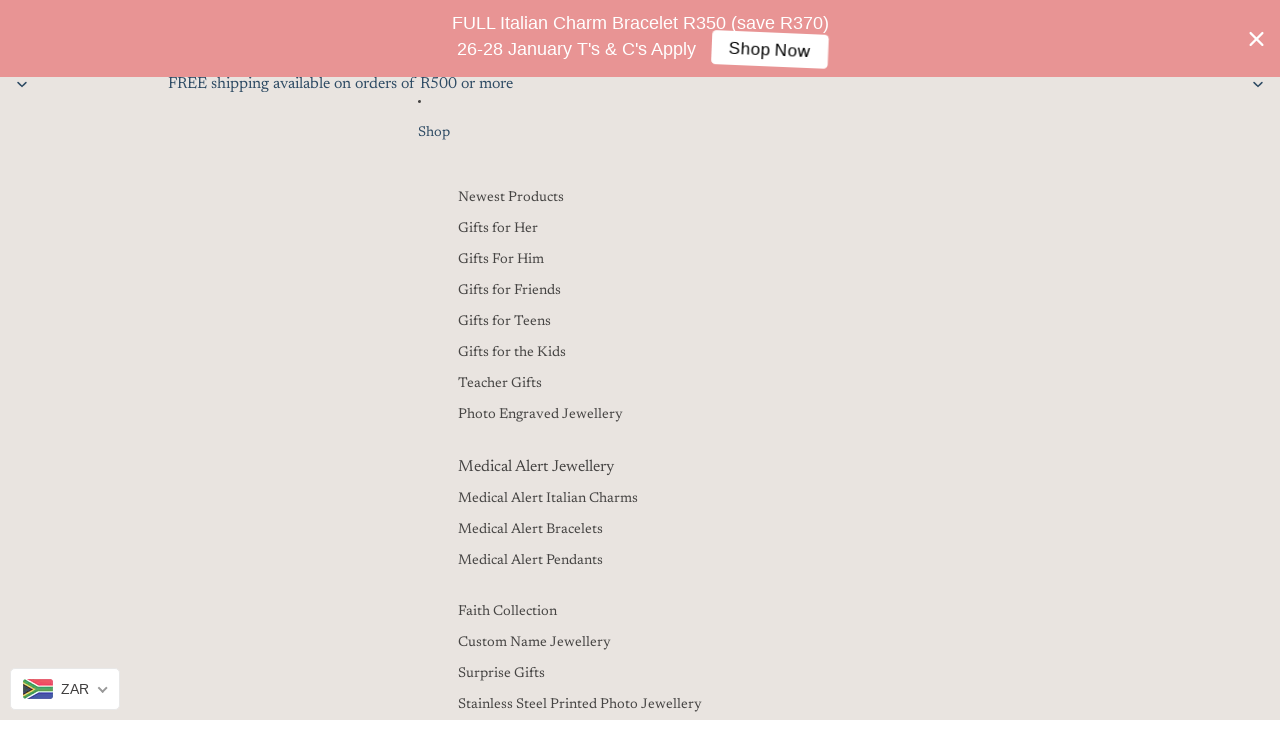

--- FILE ---
content_type: text/javascript; charset=utf-8
request_url: https://charmedjewellery.co.za/products/20sc1-k.js
body_size: 238
content:
{"id":1400166350912,"title":"Large Snap Charm Letter K","handle":"20sc1-k","description":"\u003cp\u003eLarge snap charm to fit LARGE snap jewellery\u003cbr\u003e\u003c\/p\u003e No returns or refunds on snap jewellery and accessories","published_at":"2018-11-15T21:10:35+02:00","created_at":"2018-11-15T21:10:38+02:00","vendor":"Large Snap Letter Charms","type":"Large Snap Letter Charms","tags":["Large Snap Charms_Letter Charms","largesnapcharms"],"price":1750,"price_min":1750,"price_max":1750,"available":true,"price_varies":false,"compare_at_price":3500,"compare_at_price_min":3500,"compare_at_price_max":3500,"compare_at_price_varies":false,"variants":[{"id":12773554946112,"title":"Default Title","option1":"Default Title","option2":null,"option3":null,"sku":"20SC1-K","requires_shipping":true,"taxable":true,"featured_image":null,"available":true,"name":"Large Snap Charm Letter K","public_title":null,"options":["Default Title"],"price":1750,"weight":5,"compare_at_price":3500,"inventory_management":"shopify","barcode":null,"requires_selling_plan":false,"selling_plan_allocations":[]}],"images":["\/\/cdn.shopify.com\/s\/files\/1\/0017\/8044\/9344\/products\/Large-Snap-Charm-Letter-K_7c31b980-f46d-42c1-8a1f-3726bcec8a2f.jpg?v=1742904502"],"featured_image":"\/\/cdn.shopify.com\/s\/files\/1\/0017\/8044\/9344\/products\/Large-Snap-Charm-Letter-K_7c31b980-f46d-42c1-8a1f-3726bcec8a2f.jpg?v=1742904502","options":[{"name":"Title","position":1,"values":["Default Title"]}],"url":"\/products\/20sc1-k","media":[{"alt":"Large Snap Charm Letter K-Charmed Jewellery","id":23368194457775,"position":1,"preview_image":{"aspect_ratio":1.007,"height":600,"width":604,"src":"https:\/\/cdn.shopify.com\/s\/files\/1\/0017\/8044\/9344\/products\/Large-Snap-Charm-Letter-K_7c31b980-f46d-42c1-8a1f-3726bcec8a2f.jpg?v=1742904502"},"aspect_ratio":1.007,"height":600,"media_type":"image","src":"https:\/\/cdn.shopify.com\/s\/files\/1\/0017\/8044\/9344\/products\/Large-Snap-Charm-Letter-K_7c31b980-f46d-42c1-8a1f-3726bcec8a2f.jpg?v=1742904502","width":604}],"requires_selling_plan":false,"selling_plan_groups":[]}